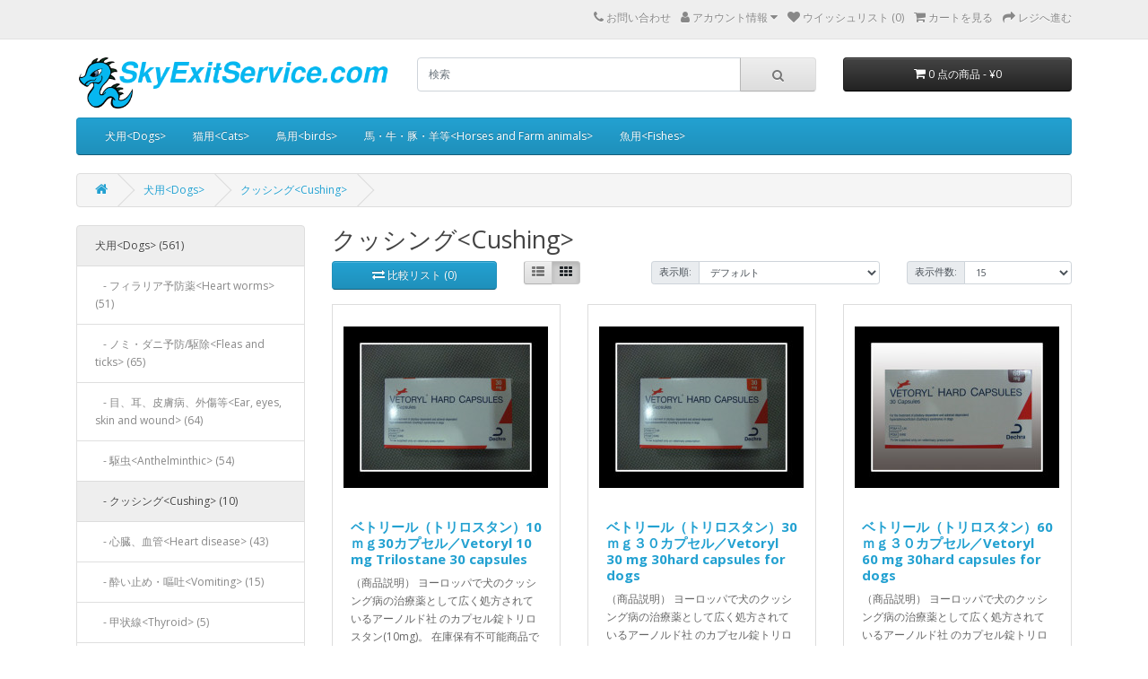

--- FILE ---
content_type: text/html; charset=utf-8
request_url: https://www.skyexitservice.com/index.php?route=product/category&language=jp-jp&path=70_79
body_size: 7333
content:
<!DOCTYPE html>
<!--[if IE]><![endif]-->
<!--[if IE 8 ]>
<html dir="ltr" lang="en" class="ie8"><![endif]-->
<!--[if IE 9 ]>
<html dir="ltr" lang="en" class="ie9"><![endif]-->
<!--[if (gt IE 9)|!(IE)]><!-->
<html dir="ltr" lang="en">
<!--<![endif]-->
<head>
  <meta charset="UTF-8"/>
  <meta name="viewport" content="width=device-width, initial-scale=1">
  <meta http-equiv="X-UA-Compatible" content="IE=edge">
  <title>クッシング、ベトリール、トリロスタン、副腎皮質</title>
  <base href="https://www.skyexitservice.com/"/>
        <meta name="keywords" content="クッシング、ベトリール、トリロスタン、副腎皮質"/>
    <script src="catalog/view/javascript/jquery/jquery-3.3.1.min.js" type="text/javascript"></script>
  <link href="catalog/view/theme/default/stylesheet/bootstrap.css" rel="stylesheet" media="screen"/>
  <script src="catalog/view/javascript/bootstrap/js/popper.min.js" type="text/javascript"></script>
  <script src="catalog/view/javascript/bootstrap/js/bootstrap.min.js" type="text/javascript"></script>
  <link href="catalog/view/javascript/font-awesome/css/font-awesome.min.css" rel="stylesheet" type="text/css"/>
  <link href="//fonts.googleapis.com/css?family=Open+Sans:400,400i,300,700" rel="stylesheet" type="text/css"/>
  <link href="catalog/view/theme/default/stylesheet/stylesheet.css" rel="stylesheet">
      <link href="catalog/view/javascript/jquery/swiper/css/swiper.min.css" type="text/css" rel="stylesheet" media="screen"/>
      <link href="catalog/view/javascript/jquery/swiper/css/opencart.css" type="text/css" rel="stylesheet" media="screen"/>
        <script src="catalog/view/javascript/jquery/swiper/js/swiper.jquery.js" type="text/javascript"></script>
    <script src="catalog/view/javascript/common.js" type="text/javascript"></script>
      <link href="https://www.skyexitservice.com/index.php?route=product/category&amp;language=jp-jp&amp;path=79" rel="canonical"/>
      <link href="https://www.skyexitservice.com/image/catalog/cart.png" rel="icon"/>
    </head>
<body>
<nav id="top">
  <div class="container">
    <div class="nav float-left">
      <ul class="list-inline">
        <li class="list-inline-item"></li>
        <li class="list-inline-item"></li>
      </ul>
    </div>
    <div class="nav float-right">
      <ul class="list-inline">
        <li class="list-inline-item"><a href="https://www.skyexitservice.com/index.php?route=information/contact&amp;language=jp-jp"><i class="fa fa-phone"></i></a> <span class="d-none d-md-inline">お問い合わせ</span></li>
        <li class="list-inline-item">
          <div class="dropdown">
            <a href="https://www.skyexitservice.com/index.php?route=account/account&amp;language=jp-jp" class="dropdown-toggle" data-toggle="dropdown"><i class="fa fa-user"></i> <span class="d-none d-md-inline">アカウント情報</span> <i class="fa fa-caret-down"></i></a>
            <div class="dropdown-menu dropdown-menu-right">
                              <a href="https://www.skyexitservice.com/index.php?route=account/register&amp;language=jp-jp" class="dropdown-item">アカウント登録</a>
                <a href="https://www.skyexitservice.com/index.php?route=account/login&amp;language=jp-jp" class="dropdown-item">ログイン</a>
                          </div>
          </div>
        </li>
        <li class="list-inline-item"><a href="https://www.skyexitservice.com/index.php?route=account/wishlist&amp;language=jp-jp" id="wishlist-total" title="ウイッシュリスト (0)"><i class="fa fa-heart"></i> <span class="d-none d-md-inline">ウイッシュリスト (0)</span></a></li>
        <li class="list-inline-item"><a href="https://www.skyexitservice.com/index.php?route=checkout/cart&amp;language=jp-jp" title="カートを見る"><i class="fa fa-shopping-cart"></i> <span class="d-none d-md-inline">カートを見る</span></a></li>
        <li class="list-inline-item"><a href="https://www.skyexitservice.com/index.php?route=checkout/checkout&amp;language=jp-jp" title="レジへ進む"><i class="fa fa-share"></i> <span class="d-none d-md-inline">レジへ進む</span></a></li>
      </ul>
    </div>
  </div>
</nav>
<header>
  <div class="container">
    <div class="row">
      <div class="col-md-3 col-lg-4">
        <div id="logo">
                      <a href="https://www.skyexitservice.com/index.php?route=common/home&amp;language=jp-jp"><img src="https://www.skyexitservice.com/image/catalog/logo.png" title="SkyExitservice" alt="SkyExitservice" class="img-fluid"/></a>
                  </div>
      </div>
      <div class="col-md-5"><div id="search" class="input-group mb-3">
  <input type="text" name="search" value="" placeholder="検索" class="form-control" aria-label="search">
  <div class="input-group-append">
    <button type="button" class="btn btn-light btn-lg"><i class="fa fa-search"></i></button>
  </div>
</div>
</div>
      <div class="col-md-4 col-lg-3"><div id="cart">
  <button type="button" data-toggle="dropdown" data-loading-text="Loading..." class="btn btn-inverse btn-block btn-lg dropdown-toggle"><i class="fa fa-shopping-cart"></i> <span id="cart-total">0 点の商品 - ¥0</span></button>

  <ul class="dropdown-menu dropdown-menu-right">
        <li>
      <p class="text-center">Your shopping cart is empty!</p>
    </li>
      </ul>
</div>
</div>
    </div>
  </div>
</header>
<main>
    <div class="container">
    <nav id="menu" class="navbar navbar-expand-lg navbar-light bg-primary">
      <div id="category" class="d-block d-sm-block d-lg-none">カテゴリー</div>
      <button class="navbar-toggler" type="button" data-toggle="collapse" data-target="#narbar-menu"><i class="fa fa-bars"></i></button>
      <div class="collapse navbar-collapse" id="narbar-menu">
        <ul class="navbar-nav">
                                    <li class="nav-item dropdown"><a href="https://www.skyexitservice.com/index.php?route=product/category&amp;language=jp-jp&amp;path=70" class="nav-link dropdown-toggle" data-toggle="dropdown">犬用&lt;Dogs&gt;</a>
                <div class="dropdown-menu">
                  <div class="dropdown-inner">
                                          <ul class="list-unstyled">
                                                  <li><a href="https://www.skyexitservice.com/index.php?route=product/category&amp;language=jp-jp&amp;path=70_62" class="nav-link">フィラリア予防薬&lt;Heart worms&gt; (51)</a></li>
                                                  <li><a href="https://www.skyexitservice.com/index.php?route=product/category&amp;language=jp-jp&amp;path=70_76" class="nav-link">ノミ・ダニ予防/駆除&lt;Fleas and ticks&gt; (65)</a></li>
                                                  <li><a href="https://www.skyexitservice.com/index.php?route=product/category&amp;language=jp-jp&amp;path=70_77" class="nav-link">目、耳、皮膚病、外傷等&lt;Ear, eyes, skin and wound&gt; (64)</a></li>
                                                  <li><a href="https://www.skyexitservice.com/index.php?route=product/category&amp;language=jp-jp&amp;path=70_78" class="nav-link">駆虫&lt;Anthelminthic&gt; (54)</a></li>
                                                  <li><a href="https://www.skyexitservice.com/index.php?route=product/category&amp;language=jp-jp&amp;path=70_79" class="nav-link">クッシング&lt;Cushing&gt; (10)</a></li>
                                                  <li><a href="https://www.skyexitservice.com/index.php?route=product/category&amp;language=jp-jp&amp;path=70_80" class="nav-link">心臓、血管&lt;Heart disease&gt; (43)</a></li>
                                                  <li><a href="https://www.skyexitservice.com/index.php?route=product/category&amp;language=jp-jp&amp;path=70_81" class="nav-link">酔い止め・嘔吐&lt;Vomiting&gt; (15)</a></li>
                                                  <li><a href="https://www.skyexitservice.com/index.php?route=product/category&amp;language=jp-jp&amp;path=70_82" class="nav-link">甲状線&lt;Thyroid&gt; (5)</a></li>
                                                  <li><a href="https://www.skyexitservice.com/index.php?route=product/category&amp;language=jp-jp&amp;path=70_83" class="nav-link">鎮痛&lt;Pain relief&gt; (23)</a></li>
                                                  <li><a href="https://www.skyexitservice.com/index.php?route=product/category&amp;language=jp-jp&amp;path=70_173" class="nav-link">麻酔&lt;anesthesia&gt; (4)</a></li>
                                                  <li><a href="https://www.skyexitservice.com/index.php?route=product/category&amp;language=jp-jp&amp;path=70_84" class="nav-link">尿道・副腎・前立腺&lt;Urinary organ&gt; (41)</a></li>
                                                  <li><a href="https://www.skyexitservice.com/index.php?route=product/category&amp;language=jp-jp&amp;path=70_85" class="nav-link">抗生物質&lt;Antibiotics&gt; (108)</a></li>
                                                  <li><a href="https://www.skyexitservice.com/index.php?route=product/category&amp;language=jp-jp&amp;path=70_86" class="nav-link">老化防止&lt;Anti-aging&gt; (4)</a></li>
                                                  <li><a href="https://www.skyexitservice.com/index.php?route=product/category&amp;language=jp-jp&amp;path=70_87" class="nav-link">関節炎・筋肉&lt;Joint・muscle&gt; (47)</a></li>
                                                  <li><a href="https://www.skyexitservice.com/index.php?route=product/category&amp;language=jp-jp&amp;path=70_88" class="nav-link">乳汁&lt;polygalactia&gt; (2)</a></li>
                                                  <li><a href="https://www.skyexitservice.com/index.php?route=product/category&amp;language=jp-jp&amp;path=70_89" class="nav-link">抗鬱・癲癇・鎮静&lt;Anexiety&gt; (39)</a></li>
                                                  <li><a href="https://www.skyexitservice.com/index.php?route=product/category&amp;language=jp-jp&amp;path=70_90" class="nav-link">呼吸器&lt;Respiratory&gt; (12)</a></li>
                                                  <li><a href="https://www.skyexitservice.com/index.php?route=product/category&amp;language=jp-jp&amp;path=70_91" class="nav-link">癌&lt;Cancer&gt; (23)</a></li>
                                                  <li><a href="https://www.skyexitservice.com/index.php?route=product/category&amp;language=jp-jp&amp;path=70_92" class="nav-link">子宮・避妊・ホルモン&lt;Hormone&gt; (24)</a></li>
                                                  <li><a href="https://www.skyexitservice.com/index.php?route=product/category&amp;language=jp-jp&amp;path=70_93" class="nav-link">消化器&lt;digestive apparatus&gt; (17)</a></li>
                                                  <li><a href="https://www.skyexitservice.com/index.php?route=product/category&amp;language=jp-jp&amp;path=70_137" class="nav-link">肝臓&lt;Liver&gt; (0)</a></li>
                                                  <li><a href="https://www.skyexitservice.com/index.php?route=product/category&amp;language=jp-jp&amp;path=70_94" class="nav-link">コクシジウム&lt;Coccidiosis&gt; (9)</a></li>
                                                  <li><a href="https://www.skyexitservice.com/index.php?route=product/category&amp;language=jp-jp&amp;path=70_95" class="nav-link">トリコモナス&lt;Trichomonas&gt; (7)</a></li>
                                                  <li><a href="https://www.skyexitservice.com/index.php?route=product/category&amp;language=jp-jp&amp;path=70_131" class="nav-link">ワクチン&lt;Vaccine&gt; (3)</a></li>
                                                  <li><a href="https://www.skyexitservice.com/index.php?route=product/category&amp;language=jp-jp&amp;path=70_140" class="nav-link">利尿剤&lt;Diuresis&gt; (11)</a></li>
                                                  <li><a href="https://www.skyexitservice.com/index.php?route=product/category&amp;language=jp-jp&amp;path=70_142" class="nav-link">下痢&lt;Diarrhea&gt; (3)</a></li>
                                                  <li><a href="https://www.skyexitservice.com/index.php?route=product/category&amp;language=jp-jp&amp;path=70_145" class="nav-link">止血&lt;Hemostatic&gt; (2)</a></li>
                                                  <li><a href="https://www.skyexitservice.com/index.php?route=product/category&amp;language=jp-jp&amp;path=70_156" class="nav-link">免疫&lt;Immunity&gt; (2)</a></li>
                                                  <li><a href="https://www.skyexitservice.com/index.php?route=product/category&amp;language=jp-jp&amp;path=70_158" class="nav-link">抗ヒスタミン剤&lt;Histamine&gt; (3)</a></li>
                                                  <li><a href="https://www.skyexitservice.com/index.php?route=product/category&amp;language=jp-jp&amp;path=70_148" class="nav-link">療法食&lt;Dietetic foods&gt; (0)</a></li>
                                                  <li><a href="https://www.skyexitservice.com/index.php?route=product/category&amp;language=jp-jp&amp;path=70_160" class="nav-link">サプリメント&lt;Supplement&gt; (12)</a></li>
                                              </ul>
                                      </div>
                  <a href="https://www.skyexitservice.com/index.php?route=product/category&amp;language=jp-jp&amp;path=70" class="see-all">Show All 犬用&lt;Dogs&gt;</a>
                </div>
              </li>
                                                <li class="nav-item dropdown"><a href="https://www.skyexitservice.com/index.php?route=product/category&amp;language=jp-jp&amp;path=96" class="nav-link dropdown-toggle" data-toggle="dropdown">猫用&lt;Cats&gt;</a>
                <div class="dropdown-menu">
                  <div class="dropdown-inner">
                                          <ul class="list-unstyled">
                                                  <li><a href="https://www.skyexitservice.com/index.php?route=product/category&amp;language=jp-jp&amp;path=96_139" class="nav-link">トリコモナス&lt;Trichomonas&gt; (7)</a></li>
                                                  <li><a href="https://www.skyexitservice.com/index.php?route=product/category&amp;language=jp-jp&amp;path=96_97" class="nav-link">フィラリア予防薬&lt;Heart worms&gt; (14)</a></li>
                                                  <li><a href="https://www.skyexitservice.com/index.php?route=product/category&amp;language=jp-jp&amp;path=96_98" class="nav-link">ノミ・ダニ予防/駆除&lt;Fleas and ticks&gt; (16)</a></li>
                                                  <li><a href="https://www.skyexitservice.com/index.php?route=product/category&amp;language=jp-jp&amp;path=96_99" class="nav-link">目、耳、皮膚、外傷&lt;Ear, eyes, skin and wound&gt; (39)</a></li>
                                                  <li><a href="https://www.skyexitservice.com/index.php?route=product/category&amp;language=jp-jp&amp;path=96_100" class="nav-link">駆虫&lt;Anthelminthic&gt; (33)</a></li>
                                                  <li><a href="https://www.skyexitservice.com/index.php?route=product/category&amp;language=jp-jp&amp;path=96_101" class="nav-link">心臓、血管&lt;Heart disease&gt; (26)</a></li>
                                                  <li><a href="https://www.skyexitservice.com/index.php?route=product/category&amp;language=jp-jp&amp;path=96_102" class="nav-link">甲状線&lt;Thyroid&gt; (17)</a></li>
                                                  <li><a href="https://www.skyexitservice.com/index.php?route=product/category&amp;language=jp-jp&amp;path=96_103" class="nav-link">鎮痛&lt;Pain relief&gt; (10)</a></li>
                                                  <li><a href="https://www.skyexitservice.com/index.php?route=product/category&amp;language=jp-jp&amp;path=96_174" class="nav-link">麻酔&lt;anesthesia&gt; (4)</a></li>
                                                  <li><a href="https://www.skyexitservice.com/index.php?route=product/category&amp;language=jp-jp&amp;path=96_132" class="nav-link">尿道・副腎・前立腺&lt;Urinary organ&gt; (32)</a></li>
                                                  <li><a href="https://www.skyexitservice.com/index.php?route=product/category&amp;language=jp-jp&amp;path=96_104" class="nav-link">抗生物質&lt;Antibiotics&gt; (104)</a></li>
                                                  <li><a href="https://www.skyexitservice.com/index.php?route=product/category&amp;language=jp-jp&amp;path=96_165" class="nav-link">酔い止め・嘔吐&lt;Vomiting&gt; (9)</a></li>
                                                  <li><a href="https://www.skyexitservice.com/index.php?route=product/category&amp;language=jp-jp&amp;path=96_105" class="nav-link">子宮・避妊・ホルモン&lt;Hormone&gt; (17)</a></li>
                                                  <li><a href="https://www.skyexitservice.com/index.php?route=product/category&amp;language=jp-jp&amp;path=96_134" class="nav-link">関節炎・筋肉&lt;Joint・muscle&gt; (6)</a></li>
                                                  <li><a href="https://www.skyexitservice.com/index.php?route=product/category&amp;language=jp-jp&amp;path=96_106" class="nav-link">コクシジウム&lt;Coccidiosis&gt; (7)</a></li>
                                                  <li><a href="https://www.skyexitservice.com/index.php?route=product/category&amp;language=jp-jp&amp;path=96_138" class="nav-link">肝臓&lt;Liver&gt; (0)</a></li>
                                                  <li><a href="https://www.skyexitservice.com/index.php?route=product/category&amp;language=jp-jp&amp;path=96_135" class="nav-link">呼吸器系&lt;Respiratory&gt; (9)</a></li>
                                                  <li><a href="https://www.skyexitservice.com/index.php?route=product/category&amp;language=jp-jp&amp;path=96_136" class="nav-link">癌&lt;Cancer&gt; (17)</a></li>
                                                  <li><a href="https://www.skyexitservice.com/index.php?route=product/category&amp;language=jp-jp&amp;path=96_169" class="nav-link">消化器&lt;digestive apparatus&gt; (10)</a></li>
                                                  <li><a href="https://www.skyexitservice.com/index.php?route=product/category&amp;language=jp-jp&amp;path=96_141" class="nav-link">利尿剤&lt;Diuresis&gt; (3)</a></li>
                                                  <li><a href="https://www.skyexitservice.com/index.php?route=product/category&amp;language=jp-jp&amp;path=96_143" class="nav-link">下痢&lt;Diarrhea&gt; (3)</a></li>
                                                  <li><a href="https://www.skyexitservice.com/index.php?route=product/category&amp;language=jp-jp&amp;path=96_146" class="nav-link">止血&lt;Hemostatic&gt; (2)</a></li>
                                                  <li><a href="https://www.skyexitservice.com/index.php?route=product/category&amp;language=jp-jp&amp;path=96_157" class="nav-link">免疫&lt;Immunity&gt; (2)</a></li>
                                                  <li><a href="https://www.skyexitservice.com/index.php?route=product/category&amp;language=jp-jp&amp;path=96_159" class="nav-link">抗ヒスタミン剤&lt;Histamine&gt; (3)</a></li>
                                                  <li><a href="https://www.skyexitservice.com/index.php?route=product/category&amp;language=jp-jp&amp;path=96_168" class="nav-link">抗鬱・癲癇・鎮静&lt;Anexiety&gt; (21)</a></li>
                                                  <li><a href="https://www.skyexitservice.com/index.php?route=product/category&amp;language=jp-jp&amp;path=96_107" class="nav-link">療法食&lt;Dietetic foods&gt; (2)</a></li>
                                                  <li><a href="https://www.skyexitservice.com/index.php?route=product/category&amp;language=jp-jp&amp;path=96_150" class="nav-link">ワクチン&lt;Vaccine&gt; (2)</a></li>
                                                  <li><a href="https://www.skyexitservice.com/index.php?route=product/category&amp;language=jp-jp&amp;path=96_161" class="nav-link">サプリメント&lt;Supplement&gt; (10)</a></li>
                                              </ul>
                                      </div>
                  <a href="https://www.skyexitservice.com/index.php?route=product/category&amp;language=jp-jp&amp;path=96" class="see-all">Show All 猫用&lt;Cats&gt;</a>
                </div>
              </li>
                                                <li class="nav-item dropdown"><a href="https://www.skyexitservice.com/index.php?route=product/category&amp;language=jp-jp&amp;path=108" class="nav-link dropdown-toggle" data-toggle="dropdown">鳥用&lt;birds&gt;</a>
                <div class="dropdown-menu">
                  <div class="dropdown-inner">
                                          <ul class="list-unstyled">
                                                  <li><a href="https://www.skyexitservice.com/index.php?route=product/category&amp;language=jp-jp&amp;path=108_166" class="nav-link">ダニ・ノミ治療駆除&lt;Fleas and ticks&gt; (7)</a></li>
                                                  <li><a href="https://www.skyexitservice.com/index.php?route=product/category&amp;language=jp-jp&amp;path=108_133" class="nav-link">抗生物質&lt;Antibiotics&gt; (14)</a></li>
                                                  <li><a href="https://www.skyexitservice.com/index.php?route=product/category&amp;language=jp-jp&amp;path=108_109" class="nav-link">コクシジウム&lt;Coccidiosis&gt; (5)</a></li>
                                                  <li><a href="https://www.skyexitservice.com/index.php?route=product/category&amp;language=jp-jp&amp;path=108_110" class="nav-link">トリコモナス&lt;Trichomonas&gt; (7)</a></li>
                                                  <li><a href="https://www.skyexitservice.com/index.php?route=product/category&amp;language=jp-jp&amp;path=108_172" class="nav-link">駆虫&lt;Anthelminthic&gt; (18)</a></li>
                                                  <li><a href="https://www.skyexitservice.com/index.php?route=product/category&amp;language=jp-jp&amp;path=108_175" class="nav-link">オウム病／クラミジア (3)</a></li>
                                                  <li><a href="https://www.skyexitservice.com/index.php?route=product/category&amp;language=jp-jp&amp;path=108_111" class="nav-link">サプリメント&lt;Supplement&gt; (25)</a></li>
                                              </ul>
                                      </div>
                  <a href="https://www.skyexitservice.com/index.php?route=product/category&amp;language=jp-jp&amp;path=108" class="see-all">Show All 鳥用&lt;birds&gt;</a>
                </div>
              </li>
                                                <li class="nav-item dropdown"><a href="https://www.skyexitservice.com/index.php?route=product/category&amp;language=jp-jp&amp;path=112" class="nav-link dropdown-toggle" data-toggle="dropdown">馬・牛・豚・羊等&lt;Horses and Farm animals&gt;</a>
                <div class="dropdown-menu">
                  <div class="dropdown-inner">
                                          <ul class="list-unstyled">
                                                  <li><a href="https://www.skyexitservice.com/index.php?route=product/category&amp;language=jp-jp&amp;path=112_162" class="nav-link">サプリメント&lt;Supplement&gt; (6)</a></li>
                                                  <li><a href="https://www.skyexitservice.com/index.php?route=product/category&amp;language=jp-jp&amp;path=112_144" class="nav-link">下痢&lt;Diarrhea&gt; (1)</a></li>
                                                  <li><a href="https://www.skyexitservice.com/index.php?route=product/category&amp;language=jp-jp&amp;path=112_153" class="nav-link">呼吸器系&lt;Respiratory&gt; (3)</a></li>
                                                  <li><a href="https://www.skyexitservice.com/index.php?route=product/category&amp;language=jp-jp&amp;path=112_170" class="nav-link">鎮痛・鎮静&lt;Pain relief・Anexiety&gt; (9)</a></li>
                                                  <li><a href="https://www.skyexitservice.com/index.php?route=product/category&amp;language=jp-jp&amp;path=112_155" class="nav-link">駆虫&lt;Anthelminthic&gt; (28)</a></li>
                                                  <li><a href="https://www.skyexitservice.com/index.php?route=product/category&amp;language=jp-jp&amp;path=112_176" class="nav-link">麻酔 (3)</a></li>
                                                  <li><a href="https://www.skyexitservice.com/index.php?route=product/category&amp;language=jp-jp&amp;path=112_167" class="nav-link">目、耳、皮膚、外傷&lt;Ear, eyes, skin and wound&gt; (4)</a></li>
                                                  <li><a href="https://www.skyexitservice.com/index.php?route=product/category&amp;language=jp-jp&amp;path=112_154" class="nav-link">関節炎・骨格&lt;Joint&gt; (2)</a></li>
                                                  <li><a href="https://www.skyexitservice.com/index.php?route=product/category&amp;language=jp-jp&amp;path=112_152" class="nav-link">抗生物質&lt;Antibiotics&gt; (41)</a></li>
                                                  <li><a href="https://www.skyexitservice.com/index.php?route=product/category&amp;language=jp-jp&amp;path=112_151" class="nav-link">ホルモン&lt;Hormone&gt; (11)</a></li>
                                                  <li><a href="https://www.skyexitservice.com/index.php?route=product/category&amp;language=jp-jp&amp;path=112_171" class="nav-link">コクシジウム&lt;Coccidiosis&gt; (7)</a></li>
                                                  <li><a href="https://www.skyexitservice.com/index.php?route=product/category&amp;language=jp-jp&amp;path=112_147" class="nav-link">止血&lt;Hemostatic&gt; (2)</a></li>
                                              </ul>
                                      </div>
                  <a href="https://www.skyexitservice.com/index.php?route=product/category&amp;language=jp-jp&amp;path=112" class="see-all">Show All 馬・牛・豚・羊等&lt;Horses and Farm animals&gt;</a>
                </div>
              </li>
                                                <li class="nav-item dropdown"><a href="https://www.skyexitservice.com/index.php?route=product/category&amp;language=jp-jp&amp;path=163" class="nav-link dropdown-toggle" data-toggle="dropdown">魚用&lt;Fishes&gt;</a>
                <div class="dropdown-menu">
                  <div class="dropdown-inner">
                                          <ul class="list-unstyled">
                                                  <li><a href="https://www.skyexitservice.com/index.php?route=product/category&amp;language=jp-jp&amp;path=163_164" class="nav-link">駆虫薬&lt;Anthelminthic&gt; (10)</a></li>
                                              </ul>
                                      </div>
                  <a href="https://www.skyexitservice.com/index.php?route=product/category&amp;language=jp-jp&amp;path=163" class="see-all">Show All 魚用&lt;Fishes&gt;</a>
                </div>
              </li>
                              </ul>
      </div>
    </nav>
  </div>


<div id="product-category" class="container">
  <ul class="breadcrumb">
          <li><a href="https://www.skyexitservice.com/index.php?route=common/home&amp;language=jp-jp"><i class="fa fa-home"></i></a></li>
          <li><a href="https://www.skyexitservice.com/index.php?route=product/category&amp;language=jp-jp&amp;path=70">犬用&lt;Dogs&gt;</a></li>
          <li><a href="https://www.skyexitservice.com/index.php?route=product/category&amp;language=jp-jp&amp;path=70_79">クッシング&lt;Cushing&gt;</a></li>
      </ul>
  <div class="row"><aside id="column-left" class="col-sm-3 d-none d-md-block">
    <div class="list-group mb-3">
     
  <a href="https://www.skyexitservice.com/index.php?route=product/category&amp;language=jp-jp&amp;path=70" class="list-group-item active">犬用&lt;Dogs&gt; (561)</a> 
       
  <a href="https://www.skyexitservice.com/index.php?route=product/category&amp;language=jp-jp&amp;path=70_62" class="list-group-item">&nbsp;&nbsp;&nbsp;- フィラリア予防薬&lt;Heart worms&gt; (51)</a>
       
  <a href="https://www.skyexitservice.com/index.php?route=product/category&amp;language=jp-jp&amp;path=70_76" class="list-group-item">&nbsp;&nbsp;&nbsp;- ノミ・ダニ予防/駆除&lt;Fleas and ticks&gt; (65)</a>
       
  <a href="https://www.skyexitservice.com/index.php?route=product/category&amp;language=jp-jp&amp;path=70_77" class="list-group-item">&nbsp;&nbsp;&nbsp;- 目、耳、皮膚病、外傷等&lt;Ear, eyes, skin and wound&gt; (64)</a>
       
  <a href="https://www.skyexitservice.com/index.php?route=product/category&amp;language=jp-jp&amp;path=70_78" class="list-group-item">&nbsp;&nbsp;&nbsp;- 駆虫&lt;Anthelminthic&gt; (54)</a>
        <a href="https://www.skyexitservice.com/index.php?route=product/category&amp;language=jp-jp&amp;path=70_79" class="list-group-item active">&nbsp;&nbsp;&nbsp;- クッシング&lt;Cushing&gt; (10)</a> 
       
  <a href="https://www.skyexitservice.com/index.php?route=product/category&amp;language=jp-jp&amp;path=70_80" class="list-group-item">&nbsp;&nbsp;&nbsp;- 心臓、血管&lt;Heart disease&gt; (43)</a>
       
  <a href="https://www.skyexitservice.com/index.php?route=product/category&amp;language=jp-jp&amp;path=70_81" class="list-group-item">&nbsp;&nbsp;&nbsp;- 酔い止め・嘔吐&lt;Vomiting&gt; (15)</a>
       
  <a href="https://www.skyexitservice.com/index.php?route=product/category&amp;language=jp-jp&amp;path=70_82" class="list-group-item">&nbsp;&nbsp;&nbsp;- 甲状線&lt;Thyroid&gt; (5)</a>
       
  <a href="https://www.skyexitservice.com/index.php?route=product/category&amp;language=jp-jp&amp;path=70_83" class="list-group-item">&nbsp;&nbsp;&nbsp;- 鎮痛&lt;Pain relief&gt; (23)</a>
       
  <a href="https://www.skyexitservice.com/index.php?route=product/category&amp;language=jp-jp&amp;path=70_173" class="list-group-item">&nbsp;&nbsp;&nbsp;- 麻酔&lt;anesthesia&gt; (4)</a>
       
  <a href="https://www.skyexitservice.com/index.php?route=product/category&amp;language=jp-jp&amp;path=70_84" class="list-group-item">&nbsp;&nbsp;&nbsp;- 尿道・副腎・前立腺&lt;Urinary organ&gt; (41)</a>
       
  <a href="https://www.skyexitservice.com/index.php?route=product/category&amp;language=jp-jp&amp;path=70_85" class="list-group-item">&nbsp;&nbsp;&nbsp;- 抗生物質&lt;Antibiotics&gt; (108)</a>
       
  <a href="https://www.skyexitservice.com/index.php?route=product/category&amp;language=jp-jp&amp;path=70_86" class="list-group-item">&nbsp;&nbsp;&nbsp;- 老化防止&lt;Anti-aging&gt; (4)</a>
       
  <a href="https://www.skyexitservice.com/index.php?route=product/category&amp;language=jp-jp&amp;path=70_87" class="list-group-item">&nbsp;&nbsp;&nbsp;- 関節炎・筋肉&lt;Joint・muscle&gt; (47)</a>
       
  <a href="https://www.skyexitservice.com/index.php?route=product/category&amp;language=jp-jp&amp;path=70_88" class="list-group-item">&nbsp;&nbsp;&nbsp;- 乳汁&lt;polygalactia&gt; (2)</a>
       
  <a href="https://www.skyexitservice.com/index.php?route=product/category&amp;language=jp-jp&amp;path=70_89" class="list-group-item">&nbsp;&nbsp;&nbsp;- 抗鬱・癲癇・鎮静&lt;Anexiety&gt; (39)</a>
       
  <a href="https://www.skyexitservice.com/index.php?route=product/category&amp;language=jp-jp&amp;path=70_90" class="list-group-item">&nbsp;&nbsp;&nbsp;- 呼吸器&lt;Respiratory&gt; (12)</a>
       
  <a href="https://www.skyexitservice.com/index.php?route=product/category&amp;language=jp-jp&amp;path=70_91" class="list-group-item">&nbsp;&nbsp;&nbsp;- 癌&lt;Cancer&gt; (23)</a>
       
  <a href="https://www.skyexitservice.com/index.php?route=product/category&amp;language=jp-jp&amp;path=70_92" class="list-group-item">&nbsp;&nbsp;&nbsp;- 子宮・避妊・ホルモン&lt;Hormone&gt; (24)</a>
       
  <a href="https://www.skyexitservice.com/index.php?route=product/category&amp;language=jp-jp&amp;path=70_93" class="list-group-item">&nbsp;&nbsp;&nbsp;- 消化器&lt;digestive apparatus&gt; (17)</a>
       
  <a href="https://www.skyexitservice.com/index.php?route=product/category&amp;language=jp-jp&amp;path=70_137" class="list-group-item">&nbsp;&nbsp;&nbsp;- 肝臓&lt;Liver&gt; (0)</a>
       
  <a href="https://www.skyexitservice.com/index.php?route=product/category&amp;language=jp-jp&amp;path=70_94" class="list-group-item">&nbsp;&nbsp;&nbsp;- コクシジウム&lt;Coccidiosis&gt; (9)</a>
       
  <a href="https://www.skyexitservice.com/index.php?route=product/category&amp;language=jp-jp&amp;path=70_95" class="list-group-item">&nbsp;&nbsp;&nbsp;- トリコモナス&lt;Trichomonas&gt; (7)</a>
       
  <a href="https://www.skyexitservice.com/index.php?route=product/category&amp;language=jp-jp&amp;path=70_131" class="list-group-item">&nbsp;&nbsp;&nbsp;- ワクチン&lt;Vaccine&gt; (3)</a>
       
  <a href="https://www.skyexitservice.com/index.php?route=product/category&amp;language=jp-jp&amp;path=70_140" class="list-group-item">&nbsp;&nbsp;&nbsp;- 利尿剤&lt;Diuresis&gt; (11)</a>
       
  <a href="https://www.skyexitservice.com/index.php?route=product/category&amp;language=jp-jp&amp;path=70_142" class="list-group-item">&nbsp;&nbsp;&nbsp;- 下痢&lt;Diarrhea&gt; (3)</a>
       
  <a href="https://www.skyexitservice.com/index.php?route=product/category&amp;language=jp-jp&amp;path=70_145" class="list-group-item">&nbsp;&nbsp;&nbsp;- 止血&lt;Hemostatic&gt; (2)</a>
       
  <a href="https://www.skyexitservice.com/index.php?route=product/category&amp;language=jp-jp&amp;path=70_156" class="list-group-item">&nbsp;&nbsp;&nbsp;- 免疫&lt;Immunity&gt; (2)</a>
       
  <a href="https://www.skyexitservice.com/index.php?route=product/category&amp;language=jp-jp&amp;path=70_158" class="list-group-item">&nbsp;&nbsp;&nbsp;- 抗ヒスタミン剤&lt;Histamine&gt; (3)</a>
       
  <a href="https://www.skyexitservice.com/index.php?route=product/category&amp;language=jp-jp&amp;path=70_148" class="list-group-item">&nbsp;&nbsp;&nbsp;- 療法食&lt;Dietetic foods&gt; (0)</a>
       
  <a href="https://www.skyexitservice.com/index.php?route=product/category&amp;language=jp-jp&amp;path=70_160" class="list-group-item">&nbsp;&nbsp;&nbsp;- サプリメント&lt;Supplement&gt; (12)</a>
             <a href="https://www.skyexitservice.com/index.php?route=product/category&amp;language=jp-jp&amp;path=96" class="list-group-item">猫用&lt;Cats&gt; (340)</a>
       <a href="https://www.skyexitservice.com/index.php?route=product/category&amp;language=jp-jp&amp;path=108" class="list-group-item">鳥用&lt;birds&gt; (70)</a>
       <a href="https://www.skyexitservice.com/index.php?route=product/category&amp;language=jp-jp&amp;path=112" class="list-group-item">馬・牛・豚・羊等&lt;Horses and Farm animals&gt; (114)</a>
       <a href="https://www.skyexitservice.com/index.php?route=product/category&amp;language=jp-jp&amp;path=163" class="list-group-item">魚用&lt;Fishes&gt; (10)</a>
       <a href="https://www.skyexitservice.com/index.php?route=product/category&amp;language=jp-jp&amp;path=113" class="list-group-item">人間用 (0)</a>
    </div>

    <div class="swiper-viewport">
  <div id="banner0" class="swiper-container">
    <div class="swiper-wrapper"></div>
  </div>
</div>
<script type="text/javascript"><!--
$('#banner0').swiper({
	effect: 'fade',
	autoplay: 2500,
    autoplayDisableOnInteraction: false
});
--></script> 
  </aside>

                  <div id="content" class="col-lg-9">
      <h2>クッシング&lt;Cushing&gt;</h2>
                          <div id="display-control" class="row">
          <div class="col-md-3">
            <div class="mb-3">
              <a href="https://www.skyexitservice.com/index.php?route=product/compare&amp;language=jp-jp" id="compare-total" class="btn btn-primary d-block d-sm-block"><i class="fa fa-exchange"></i> <span class="d-none d-sm-inline">比較リスト (0)</span></a>
            </div>
          </div>
          <div class="col-md-1 d-none d-md-block">
            <div class="btn-group btn-group-sm">
              <button type="button" id="list-view" class="btn btn-light" data-toggle="tooltip" title="リスト表示／List"><i class="fa fa-th-list"></i></button>
              <button type="button" id="grid-view" class="btn btn-light" data-toggle="tooltip" title="グリッド表示／Grid"><i class="fa fa-th"></i></button>
            </div>
          </div>
          <div class="col-md-4 offset-md-1 col-6">
            <div class="input-group input-group-sm mb-3">
              <div class="input-group-prepend">
                <label class="input-group-text" for="input-sort">表示順:</label>
              </div>
              <select id="input-sort" class="form-control" onchange="location = this.value;">
                                                      <option value="https://www.skyexitservice.com/index.php?route=product/category&amp;language=jp-jp&amp;path=70_79&amp;sort=p.sort_order&amp;order=ASC" selected="selected">デフォルト</option>
                                                                        <option value="https://www.skyexitservice.com/index.php?route=product/category&amp;language=jp-jp&amp;path=70_79&amp;sort=pd.name&amp;order=ASC">品名-昇順</option>
                                                                        <option value="https://www.skyexitservice.com/index.php?route=product/category&amp;language=jp-jp&amp;path=70_79&amp;sort=pd.name&amp;order=DESC">品名-降順</option>
                                                                        <option value="https://www.skyexitservice.com/index.php?route=product/category&amp;language=jp-jp&amp;path=70_79&amp;sort=p.price&amp;order=ASC">価格-低→高</option>
                                                                        <option value="https://www.skyexitservice.com/index.php?route=product/category&amp;language=jp-jp&amp;path=70_79&amp;sort=p.price&amp;order=DESC">価格-高→低</option>
                                                                        <option value="https://www.skyexitservice.com/index.php?route=product/category&amp;language=jp-jp&amp;path=70_79&amp;sort=rating&amp;order=DESC">評価-高→低</option>
                                                                        <option value="https://www.skyexitservice.com/index.php?route=product/category&amp;language=jp-jp&amp;path=70_79&amp;sort=rating&amp;order=ASC">評価-低→高</option>
                                                                        <option value="https://www.skyexitservice.com/index.php?route=product/category&amp;language=jp-jp&amp;path=70_79&amp;sort=p.model&amp;order=ASC">品番-昇順</option>
                                                                        <option value="https://www.skyexitservice.com/index.php?route=product/category&amp;language=jp-jp&amp;path=70_79&amp;sort=p.model&amp;order=DESC">品番-降順</option>
                                                </select>
            </div>
          </div>
          <div class="col-md-3 col-6">
            <div class="input-group input-group-sm mb-3">
              <div class="input-group-prepend">
                <label class="input-group-text" for="input-limit">表示件数:</label>
              </div>
              <select id="input-limit" class="form-control" onchange="location = this.value;">
                                                      <option value="https://www.skyexitservice.com/index.php?route=product/category&amp;language=jp-jp&amp;path=70_79&amp;limit=15" selected="selected">15</option>
                                                                        <option value="https://www.skyexitservice.com/index.php?route=product/category&amp;language=jp-jp&amp;path=70_79&amp;limit=25">25</option>
                                                                        <option value="https://www.skyexitservice.com/index.php?route=product/category&amp;language=jp-jp&amp;path=70_79&amp;limit=50">50</option>
                                                                        <option value="https://www.skyexitservice.com/index.php?route=product/category&amp;language=jp-jp&amp;path=70_79&amp;limit=75">75</option>
                                                                        <option value="https://www.skyexitservice.com/index.php?route=product/category&amp;language=jp-jp&amp;path=70_79&amp;limit=100">100</option>
                                                </select>
            </div>
          </div>
        </div>
        <div class="row">
                      <div class="product-layout product-list col-12">
              <div class="product-thumb">
                <div class="image"><a href="https://www.skyexitservice.com/index.php?route=product/product&amp;language=jp-jp&amp;path=70_79&amp;product_id=629"><img src="https://www.skyexitservice.com/image/cache/catalog/Veto30d1-228x228.jpg" alt="ベトリール（トリロスタン）10ｍｇ30カプセル／Vetoryl 10 mg Trilostane 30 capsules" title="ベトリール（トリロスタン）10ｍｇ30カプセル／Vetoryl 10 mg Trilostane 30 capsules" class="img-fluid"/></a></div>
                <div>
                  <div class="caption">
                    <h4><a href="https://www.skyexitservice.com/index.php?route=product/product&amp;language=jp-jp&amp;path=70_79&amp;product_id=629">ベトリール（トリロスタン）10ｍｇ30カプセル／Vetoryl 10 mg Trilostane 30 capsules</a></h4>
                    <p>（商品説明）

ヨーロッパで犬のクッシング病の治療薬として広く処方されているアーノルド社

のカプセル錠トリロスタン(10mg)。

在庫保有不可能商品ですので、ご注文後、都度ヨーロッパの..</p>
                                          <p class="price">                           ¥14,500
                                                 </p>
                                                          </div>
                  <div class="button-group">
                    <button type="button" onclick="cart.add('629', '1');"><i class="fa fa-shopping-cart"></i> <span class="d-none d-lg-inline">カートに入れる/Add to Cart</span></button>
                    <button type="button" data-toggle="tooltip" data-placement="top" title="お気に入りに追加/Add to Wish list" onclick="wishlist.add('629');"><i class="fa fa-heart"></i></button>
                    <button type="button" data-toggle="tooltip" data-placement="top" title="比較リストに入れる／Add to comparison list." onclick="compare.add('629');"><i class="fa fa-exchange"></i></button>
                  </div>
                </div>
              </div>
            </div>
                      <div class="product-layout product-list col-12">
              <div class="product-thumb">
                <div class="image"><a href="https://www.skyexitservice.com/index.php?route=product/product&amp;language=jp-jp&amp;path=70_79&amp;product_id=630"><img src="https://www.skyexitservice.com/image/cache/catalog/Veto30d1-228x228.jpg" alt="ベトリール（トリロスタン）30ｍｇ３０カプセル／Vetoryl 30 mg 30hard capsules for dogs" title="ベトリール（トリロスタン）30ｍｇ３０カプセル／Vetoryl 30 mg 30hard capsules for dogs" class="img-fluid"/></a></div>
                <div>
                  <div class="caption">
                    <h4><a href="https://www.skyexitservice.com/index.php?route=product/product&amp;language=jp-jp&amp;path=70_79&amp;product_id=630">ベトリール（トリロスタン）30ｍｇ３０カプセル／Vetoryl 30 mg 30hard capsules for dogs</a></h4>
                    <p>（商品説明）

ヨーロッパで犬のクッシング病の治療薬として広く処方されているアーノルド社

のカプセル錠トリロスタン（30mg/1錠）。

在庫保有不可能商品ですので、ご注文後、都度ヨーロ..</p>
                                          <p class="price">                           ¥18,400
                                                 </p>
                                                          </div>
                  <div class="button-group">
                    <button type="button" onclick="cart.add('630', '1');"><i class="fa fa-shopping-cart"></i> <span class="d-none d-lg-inline">カートに入れる/Add to Cart</span></button>
                    <button type="button" data-toggle="tooltip" data-placement="top" title="お気に入りに追加/Add to Wish list" onclick="wishlist.add('630');"><i class="fa fa-heart"></i></button>
                    <button type="button" data-toggle="tooltip" data-placement="top" title="比較リストに入れる／Add to comparison list." onclick="compare.add('630');"><i class="fa fa-exchange"></i></button>
                  </div>
                </div>
              </div>
            </div>
                      <div class="product-layout product-list col-12">
              <div class="product-thumb">
                <div class="image"><a href="https://www.skyexitservice.com/index.php?route=product/product&amp;language=jp-jp&amp;path=70_79&amp;product_id=620"><img src="https://www.skyexitservice.com/image/cache/catalog/VetoD1-228x228.jpg" alt="ベトリール（トリロスタン）60ｍｇ３０カプセル／Vetoryl 60 mg 30hard capsules for dogs" title="ベトリール（トリロスタン）60ｍｇ３０カプセル／Vetoryl 60 mg 30hard capsules for dogs" class="img-fluid"/></a></div>
                <div>
                  <div class="caption">
                    <h4><a href="https://www.skyexitservice.com/index.php?route=product/product&amp;language=jp-jp&amp;path=70_79&amp;product_id=620">ベトリール（トリロスタン）60ｍｇ３０カプセル／Vetoryl 60 mg 30hard capsules for dogs</a></h4>
                    <p>（商品説明）

ヨーロッパで犬のクッシング病の治療薬として広く処方されているアーノルド社

のカプセル錠トリロスタン（60mg/1錠）。

在庫保有不可能商品ですので、ご注文後、都度ヨーロ..</p>
                                          <p class="price">                           ¥21,400
                                                 </p>
                                                          </div>
                  <div class="button-group">
                    <button type="button" onclick="cart.add('620', '1');"><i class="fa fa-shopping-cart"></i> <span class="d-none d-lg-inline">カートに入れる/Add to Cart</span></button>
                    <button type="button" data-toggle="tooltip" data-placement="top" title="お気に入りに追加/Add to Wish list" onclick="wishlist.add('620');"><i class="fa fa-heart"></i></button>
                    <button type="button" data-toggle="tooltip" data-placement="top" title="比較リストに入れる／Add to comparison list." onclick="compare.add('620');"><i class="fa fa-exchange"></i></button>
                  </div>
                </div>
              </div>
            </div>
                      <div class="product-layout product-list col-12">
              <div class="product-thumb">
                <div class="image"><a href="https://www.skyexitservice.com/index.php?route=product/product&amp;language=jp-jp&amp;path=70_79&amp;product_id=631"><img src="https://www.skyexitservice.com/image/cache/catalog/Veto120D1-228x228.jpg" alt="ベトリール（トリロスタン）120ｍｇ３０カプセル／Vetoryl 120 mg 30hard capsules for dogs" title="ベトリール（トリロスタン）120ｍｇ３０カプセル／Vetoryl 120 mg 30hard capsules for dogs" class="img-fluid"/></a></div>
                <div>
                  <div class="caption">
                    <h4><a href="https://www.skyexitservice.com/index.php?route=product/product&amp;language=jp-jp&amp;path=70_79&amp;product_id=631">ベトリール（トリロスタン）120ｍｇ３０カプセル／Vetoryl 120 mg 30hard capsules for dogs</a></h4>
                    <p>（商品説明）

ヨーロッパで犬のクッシング病の治療薬として広く処方されているアーノルド社

のカプセル錠トリロスタン(120mg/1錠）。

在庫保有不可能商品ですので、ご注文後、都度ヨー..</p>
                                          <p class="price">                           ¥30,900
                                                 </p>
                                                          </div>
                  <div class="button-group">
                    <button type="button" onclick="cart.add('631', '1');"><i class="fa fa-shopping-cart"></i> <span class="d-none d-lg-inline">カートに入れる/Add to Cart</span></button>
                    <button type="button" data-toggle="tooltip" data-placement="top" title="お気に入りに追加/Add to Wish list" onclick="wishlist.add('631');"><i class="fa fa-heart"></i></button>
                    <button type="button" data-toggle="tooltip" data-placement="top" title="比較リストに入れる／Add to comparison list." onclick="compare.add('631');"><i class="fa fa-exchange"></i></button>
                  </div>
                </div>
              </div>
            </div>
                      <div class="product-layout product-list col-12">
              <div class="product-thumb">
                <div class="image"><a href="https://www.skyexitservice.com/index.php?route=product/product&amp;language=jp-jp&amp;path=70_79&amp;product_id=1524"><img src="https://www.skyexitservice.com/image/cache/catalog/New%20product%2025/Trilotab-228x228.png" alt="トリロタブ（トリロスタン10mg）30チュワブル／Trilotab(trilostane10mg)30 chewables" title="トリロタブ（トリロスタン10mg）30チュワブル／Trilotab(trilostane10mg)30 chewables" class="img-fluid"/></a></div>
                <div>
                  <div class="caption">
                    <h4><a href="https://www.skyexitservice.com/index.php?route=product/product&amp;language=jp-jp&amp;path=70_79&amp;product_id=1524">トリロタブ（トリロスタン10mg）30チュワブル／Trilotab(trilostane10mg)30 chewables</a></h4>
                    <p>（商品説明）

有効成分：トリロスタン10mg。

トリロタブ10mgは、3β-ヒドロキシステロイド脱水素酵素を阻害する有効成分であるトリロスタンを含有しています。

この阻害作用により、..</p>
                                          <p class="price">                           ¥15,900
                                                 </p>
                                                          </div>
                  <div class="button-group">
                    <button type="button" onclick="cart.add('1524', '1');"><i class="fa fa-shopping-cart"></i> <span class="d-none d-lg-inline">カートに入れる/Add to Cart</span></button>
                    <button type="button" data-toggle="tooltip" data-placement="top" title="お気に入りに追加/Add to Wish list" onclick="wishlist.add('1524');"><i class="fa fa-heart"></i></button>
                    <button type="button" data-toggle="tooltip" data-placement="top" title="比較リストに入れる／Add to comparison list." onclick="compare.add('1524');"><i class="fa fa-exchange"></i></button>
                  </div>
                </div>
              </div>
            </div>
                      <div class="product-layout product-list col-12">
              <div class="product-thumb">
                <div class="image"><a href="https://www.skyexitservice.com/index.php?route=product/product&amp;language=jp-jp&amp;path=70_79&amp;product_id=1525"><img src="https://www.skyexitservice.com/image/cache/catalog/New%20product%2025/Trilotab-228x228.png" alt="トリロタブ（トリロスタン30mg）30チュワブル／Trilotab(trilostane30mg)30 chewables" title="トリロタブ（トリロスタン30mg）30チュワブル／Trilotab(trilostane30mg)30 chewables" class="img-fluid"/></a></div>
                <div>
                  <div class="caption">
                    <h4><a href="https://www.skyexitservice.com/index.php?route=product/product&amp;language=jp-jp&amp;path=70_79&amp;product_id=1525">トリロタブ（トリロスタン30mg）30チュワブル／Trilotab(trilostane30mg)30 chewables</a></h4>
                    <p>（商品説明）

有効成分：トリロスタン30mg。

トリロタブ30mgは、3β-ヒドロキシステロイド脱水素酵素を阻害する有効成分であるトリロスタンを含有しています。

この阻害作用により、..</p>
                                          <p class="price">                           ¥18,900
                                                 </p>
                                                          </div>
                  <div class="button-group">
                    <button type="button" onclick="cart.add('1525', '1');"><i class="fa fa-shopping-cart"></i> <span class="d-none d-lg-inline">カートに入れる/Add to Cart</span></button>
                    <button type="button" data-toggle="tooltip" data-placement="top" title="お気に入りに追加/Add to Wish list" onclick="wishlist.add('1525');"><i class="fa fa-heart"></i></button>
                    <button type="button" data-toggle="tooltip" data-placement="top" title="比較リストに入れる／Add to comparison list." onclick="compare.add('1525');"><i class="fa fa-exchange"></i></button>
                  </div>
                </div>
              </div>
            </div>
                      <div class="product-layout product-list col-12">
              <div class="product-thumb">
                <div class="image"><a href="https://www.skyexitservice.com/index.php?route=product/product&amp;language=jp-jp&amp;path=70_79&amp;product_id=1526"><img src="https://www.skyexitservice.com/image/cache/catalog/New%20product%2025/Trilotab-228x228.png" alt="トリロタブ（トリロスタン60mg）30チュワブル／Trilotab(trilostane60mg)30 chewables" title="トリロタブ（トリロスタン60mg）30チュワブル／Trilotab(trilostane60mg)30 chewables" class="img-fluid"/></a></div>
                <div>
                  <div class="caption">
                    <h4><a href="https://www.skyexitservice.com/index.php?route=product/product&amp;language=jp-jp&amp;path=70_79&amp;product_id=1526">トリロタブ（トリロスタン60mg）30チュワブル／Trilotab(trilostane60mg)30 chewables</a></h4>
                    <p>（商品説明）

有効成分：トリロスタン60mg。

トリロタブ60mgは、3β-ヒドロキシステロイド脱水素酵素を阻害する有効成分であるトリロスタンを含有しています。

この阻害作用により、..</p>
                                          <p class="price">                           ¥22,900
                                                 </p>
                                                          </div>
                  <div class="button-group">
                    <button type="button" onclick="cart.add('1526', '1');"><i class="fa fa-shopping-cart"></i> <span class="d-none d-lg-inline">カートに入れる/Add to Cart</span></button>
                    <button type="button" data-toggle="tooltip" data-placement="top" title="お気に入りに追加/Add to Wish list" onclick="wishlist.add('1526');"><i class="fa fa-heart"></i></button>
                    <button type="button" data-toggle="tooltip" data-placement="top" title="比較リストに入れる／Add to comparison list." onclick="compare.add('1526');"><i class="fa fa-exchange"></i></button>
                  </div>
                </div>
              </div>
            </div>
                      <div class="product-layout product-list col-12">
              <div class="product-thumb">
                <div class="image"><a href="https://www.skyexitservice.com/index.php?route=product/product&amp;language=jp-jp&amp;path=70_79&amp;product_id=821"><img src="https://www.skyexitservice.com/image/cache/catalog/Fungazol%20tab%20200%20mg-228x228.JPG" alt="ファンガゾール（ケトコナゾール200mg)100錠" title="ファンガゾール（ケトコナゾール200mg)100錠" class="img-fluid"/></a></div>
                <div>
                  <div class="caption">
                    <h4><a href="https://www.skyexitservice.com/index.php?route=product/product&amp;language=jp-jp&amp;path=70_79&amp;product_id=821">ファンガゾール（ケトコナゾール200mg)100錠</a></h4>
                    <p>（商品説明）

犬や猫の細菌の感染に対処する抗真菌剤。

主にマラッセチア性皮膚炎や、ブラストミセス症、ヒストプラズマ症、イースト感染、皮膚糸錠菌症などの真菌感染症や外耳炎の治療薬として処方さ..</p>
                                          <p class="price">                           ¥4,400
                                                 </p>
                                                          </div>
                  <div class="button-group">
                    <button type="button" onclick="cart.add('821', '1');"><i class="fa fa-shopping-cart"></i> <span class="d-none d-lg-inline">カートに入れる/Add to Cart</span></button>
                    <button type="button" data-toggle="tooltip" data-placement="top" title="お気に入りに追加/Add to Wish list" onclick="wishlist.add('821');"><i class="fa fa-heart"></i></button>
                    <button type="button" data-toggle="tooltip" data-placement="top" title="比較リストに入れる／Add to comparison list." onclick="compare.add('821');"><i class="fa fa-exchange"></i></button>
                  </div>
                </div>
              </div>
            </div>
                      <div class="product-layout product-list col-12">
              <div class="product-thumb">
                <div class="image"><a href="https://www.skyexitservice.com/index.php?route=product/product&amp;language=jp-jp&amp;path=70_79&amp;product_id=1516"><img src="https://www.skyexitservice.com/image/cache/catalog/Fungazol%20tab%20200%20mg-228x228.JPG" alt="ファンガゾール（ケトコナゾール200mg)200錠" title="ファンガゾール（ケトコナゾール200mg)200錠" class="img-fluid"/></a></div>
                <div>
                  <div class="caption">
                    <h4><a href="https://www.skyexitservice.com/index.php?route=product/product&amp;language=jp-jp&amp;path=70_79&amp;product_id=1516">ファンガゾール（ケトコナゾール200mg)200錠</a></h4>
                    <p>（商品説明）

犬や猫の細菌の感染に対処する抗真菌剤。

主にマラッセチア性皮膚炎や、ブラストミセス症、ヒストプラズマ症、イースト感染、皮膚糸錠菌症などの真菌感染症や外耳炎の治療薬として処方さ..</p>
                                          <p class="price">                           ¥7,000
                                                 </p>
                                                          </div>
                  <div class="button-group">
                    <button type="button" onclick="cart.add('1516', '1');"><i class="fa fa-shopping-cart"></i> <span class="d-none d-lg-inline">カートに入れる/Add to Cart</span></button>
                    <button type="button" data-toggle="tooltip" data-placement="top" title="お気に入りに追加/Add to Wish list" onclick="wishlist.add('1516');"><i class="fa fa-heart"></i></button>
                    <button type="button" data-toggle="tooltip" data-placement="top" title="比較リストに入れる／Add to comparison list." onclick="compare.add('1516');"><i class="fa fa-exchange"></i></button>
                  </div>
                </div>
              </div>
            </div>
                      <div class="product-layout product-list col-12">
              <div class="product-thumb">
                <div class="image"><a href="https://www.skyexitservice.com/index.php?route=product/product&amp;language=jp-jp&amp;path=70_79&amp;product_id=1517"><img src="https://www.skyexitservice.com/image/cache/catalog/Fungazol%20tab%20200%20mg-228x228.JPG" alt="ファンガゾール（ケトコナゾール200mg)250錠" title="ファンガゾール（ケトコナゾール200mg)250錠" class="img-fluid"/></a></div>
                <div>
                  <div class="caption">
                    <h4><a href="https://www.skyexitservice.com/index.php?route=product/product&amp;language=jp-jp&amp;path=70_79&amp;product_id=1517">ファンガゾール（ケトコナゾール200mg)250錠</a></h4>
                    <p>（商品説明）

犬や猫の細菌の感染に対処する抗真菌剤。

主にマラッセチア性皮膚炎や、ブラストミセス症、ヒストプラズマ症、イースト感染、皮膚糸錠菌症などの真菌感染症や外耳炎の治療薬として処方さ..</p>
                                          <p class="price">                           ¥8,400
                                                 </p>
                                                          </div>
                  <div class="button-group">
                    <button type="button" onclick="cart.add('1517', '1');"><i class="fa fa-shopping-cart"></i> <span class="d-none d-lg-inline">カートに入れる/Add to Cart</span></button>
                    <button type="button" data-toggle="tooltip" data-placement="top" title="お気に入りに追加/Add to Wish list" onclick="wishlist.add('1517');"><i class="fa fa-heart"></i></button>
                    <button type="button" data-toggle="tooltip" data-placement="top" title="比較リストに入れる／Add to comparison list." onclick="compare.add('1517');"><i class="fa fa-exchange"></i></button>
                  </div>
                </div>
              </div>
            </div>
                  </div>
        <div class="row">
          <div class="col-sm-6 text-left"></div>
          <div class="col-sm-6 text-right">Showing 1 to 10 of 10 (1 Pages)</div>
        </div>
                  
    </div>
    
  </div>
</div>
</main>
<footer>
  <div class="container">
    <div class="row">
              <div class="col-sm-3">
          <h5>インフォメーション</h5>
          <ul class="list-unstyled">
                          <li><a href="https://www.skyexitservice.com/index.php?route=information/information&amp;language=jp-jp&amp;information_id=10">私たちについて（About us）</a></li>
                          <li><a href="https://www.skyexitservice.com/index.php?route=information/information&amp;language=jp-jp&amp;information_id=17">ご注文方法（How to place order)</a></li>
                          <li><a href="https://www.skyexitservice.com/index.php?route=information/information&amp;language=jp-jp&amp;information_id=18">お支払い方法（Payment method）</a></li>
                          <li><a href="https://www.skyexitservice.com/index.php?route=information/information&amp;language=jp-jp&amp;information_id=13">商品の配送に関して（Delivery  Information) </a></li>
                          <li><a href="https://www.skyexitservice.com/index.php?route=information/information&amp;language=jp-jp&amp;information_id=21">税関止めに関して（If your parcel is stopped by Custom）</a></li>
                          <li><a href="https://www.skyexitservice.com/index.php?route=information/information&amp;language=jp-jp&amp;information_id=24">よくあるご質問（ FAQ）</a></li>
                          <li><a href="https://www.skyexitservice.com/index.php?route=information/information&amp;language=jp-jp&amp;information_id=27">クレジット決済の手続き方法（About Credit Card Payment)</a></li>
                          <li><a href="https://www.skyexitservice.com/index.php?route=information/information&amp;language=jp-jp&amp;information_id=28">個人情報の保護（Privacy Policy)</a></li>
                          <li><a href="https://www.skyexitservice.com/index.php?route=information/information&amp;language=jp-jp&amp;information_id=14">注意事項（Notes)</a></li>
                      </ul>
        </div>
            <div class="col-sm-3">
        <h5>カスタマーサービス</h5>
        <ul class="list-unstyled">
          <li><a href="https://www.skyexitservice.com/index.php?route=information/contact&amp;language=jp-jp">お問合せ</a></li>
          <li><a href="https://www.skyexitservice.com/index.php?route=account/return/add&amp;language=jp-jp">返品依頼</a></li>
          <li><a href="https://www.skyexitservice.com/index.php?route=information/sitemap&amp;language=jp-jp">サイトマップ</a></li>
        </ul>
      </div>
      <div class="col-sm-3">
        <h5>その他のサービス</h5>
        <ul class="list-unstyled">
          <li><a href="https://www.skyexitservice.com/index.php?route=product/manufacturer&amp;language=jp-jp">ブランドリスト</a></li>
          <li><a href="https://www.skyexitservice.com/index.php?route=account/voucher&amp;language=jp-jp">ギフト券</a></li>
          <li><a href="https://www.skyexitservice.com/index.php?route=affiliate/login&amp;language=jp-jp">アフィリエイト</a></li>
          <li><a href="https://www.skyexitservice.com/index.php?route=product/special&amp;language=jp-jp">スペシャルプライス</a></li>
        </ul>
      </div>
      <div class="col-sm-3">
        <h5>アカウント情報</h5>
        <ul class="list-unstyled">
          <li><a href="https://www.skyexitservice.com/index.php?route=account/account&amp;language=jp-jp">アカウント情報</a></li>
          <li><a href="https://www.skyexitservice.com/index.php?route=account/order&amp;language=jp-jp">注文履歴</a></li>
          <li><a href="https://www.skyexitservice.com/index.php?route=account/wishlist&amp;language=jp-jp">ウイッシュリスト</a></li>
          <li><a href="https://www.skyexitservice.com/index.php?route=account/newsletter&amp;language=jp-jp">ニュースレター</a></li>
        </ul>
      </div>
    </div>
    <hr>
    <p>Source Code from Opencart  &copy; SkyExitservice</p>
  </div>
</footer>
<!--
OpenCart is open source software and you are free to remove the powered by OpenCart if you want, but its generally accepted practise to make a small donation.
Please donate via PayPal to donate@opencart.com
//-->
</body></html>



--- FILE ---
content_type: text/css
request_url: https://www.skyexitservice.com/catalog/view/theme/default/stylesheet/stylesheet.css
body_size: 3742
content:
body {
    font-family: 'Open Sans', sans-serif;
    font-weight: 400;
    color: #666;
    font-size: 12px;
    line-height: 20px;
    width: 100%;
}
h1, h2, h3, h4, h5, h6 {
    color: #444;
}
/* Override the bootstrap defaults */
h1 {
    font-size: 33px;
}
h2 {
    font-size: 27px;
}
h3 {
    font-size: 21px;
}
h4 {
    font-size: 15px;
}
h5 {
    font-size: 12px;
}
h6 {
    font-size: 10.2px;
}
a {
    color: #23a1d1;
}
a:hover {
    text-decoration: none;
}
legend {
    font-size: 18px;
    padding: 7px 0px;
    margin-bottom: 20px;
    border-bottom: 1px solid #e5e5e5;
}
label {
    font-size: 12px;
    font-weight: normal;
}
select.form-control, textarea.form-control, input[type="text"].form-control, input[type="password"].form-control, input[type="datetime"].form-control, input[type="datetime-local"].form-control, input[type="date"].form-control, input[type="month"].form-control, input[type="time"].form-control, input[type="week"].form-control, input[type="number"].form-control, input[type="email"].form-control, input[type="url"].form-control, input[type="search"].form-control, input[type="tel"].form-control, input[type="color"].form-control {
    font-size: 12px;
}
.input-group input, .input-group select, .input-group .dropdown-menu, .input-group .popover {
    font-size: 12px;
}
.input-group .input-group-addon {
    font-size: 12px;
    height: 30px;
}
.nav-tabs {
    margin-bottom: 15px;
}
div.required .col-form-label:before {
    content: '* ';
    color: #f00;
    font-weight: bold;
}
@media (min-width: 768px) {
    .col-form-label {
    text-align: right;
}
}
/* top */
#top {
    background-color: #eee;
    border-bottom: 1px solid #e2e2e2;
    padding: 10px 0;
    margin: 0 0 20px 0;
    min-height: 44px;
}
#top .nav > .list-inline > .list-inline-item, #top .nav > .list-inline .list-inline-item a {
    color: #888;
    text-shadow: 0 1px 0 #fff;
}
#top .btn-link {
    color: #888;
    text-shadow: 0 1px 0 #fff;
    text-decoration: none;
}
#top .btn-link:hover {
    color: #444;
}
#top .list-inline-item .dropdown .dropdown-menu {
    font-size: 1.1em;
}
#top .list-inline-item .dropdown .dropdown-menu > li > a {
    display: block;
    padding: 3px 20px;
    clear: both;
    font-weight: 400;
    line-height: 1.42857143;
    color: #333;
    white-space: nowrap;
}
#top .list-inline-item .dropdown .dropdown-menu > li > a:hover {
    text-decoration: none;
    color: #fff;
    background-color: #229ac8;
    background-image: linear-gradient(to bottom, #23a1d1, #1f90bb);
    background-repeat: repeat-x;
}
/* logo */
#logo {
    margin: 0 0 10px 0;
}
#logo img {
    max-width: 350px;
}
@media (min-width: 768px) {
    #logo {
    margin: 0 0 10px 0;
}
#logo img {
    max-width: 170px;
}
}
@media (min-width: 990px) {
    #logo {
    margin: 0 0 10px 0;
}
#logo img {
    max-width: 300px;
}
}
@media (min-width: 1200px) {
    #logo {
    margin: 0 0 10px 0;
}
#logo img {
    max-width: 350px;
}
}
/* search */
#search {
    margin-bottom: 10px;
}
#search .input-lg {
    height: 40px;
    line-height: 20px;
    padding: 0 10px;
}
#search .btn-lg {
    font-size: 15px;
    line-height: 18px;
    padding: 0.57rem 35px;
    text-shadow: 0 1px 0 #fff;
}
/* cart */
#cart {
    margin-bottom: 10px;
}
#cart > .btn {
    font-size: 12px;
    line-height: 18px;
    color: #fff;
}
#cart .btn-lg {
    padding: 0.57rem 1rem;
}
#cart.open > .btn {
    background-image: none;
    background-color: #fff;
    border: 1px solid #e6e6e6;
    color: #666;
    box-shadow: none;
    text-shadow: none;
}
#cart.open > .btn:hover {
    color: #444;
}
#cart .dropdown-menu {
    background: #eee;
    z-index: 1001;
    min-width: 100%;
}
#cart .dropdown-menu table {
    margin-bottom: 10px;
}
#cart .dropdown-menu li > div {
    min-width: 427px;
    padding: 0 10px;
}
#cart .dropdown-menu li p {
    margin: 20px 0;
}
@media (max-width: 478px) {
    #cart .dropdown-menu {
    width: 100%;
}
#cart .dropdown-menu li > div {
    min-width: 100%;
}
}
#cart .table-striped > tbody > tr:nth-of-type(odd) {
    background-color: #f9f9f9;
}
/* menu */
#menu {
    background-color: #229ac8;
    background-image: linear-gradient(to bottom, #23a1d1, #1f90bb);
    background-repeat: repeat-x;
    border: 1px solid #1f90bb;
    border-color: #1f90bb #1f90bb #145e7a;
    min-height: 40px;
    border-radius: 4px;
}
#menu.navbar {
    padding: 0 1rem;
    margin-bottom: 20px;
}
#menu .dropdown-menu {
    padding-bottom: 0;
    margin-top: 0px;
    border-top-left-radius: 0;
    border-top-right-radius: 0;
}
#menu .dropdown-inner {
    display: table;
}
#menu .dropdown-inner ul {
    display: table-cell;
}
#menu .dropdown-inner ul li a:hover {
    color: #fff;
    background-image: linear-gradient(to bottom, #23a1d1, #1f90bb);
}
#menu .dropdown-inner a {
    min-width: 160px;
    display: block;
    padding: 3px 20px;
    clear: both;
    line-height: 20px;
    color: #333;
    font-size: 12px;
}
#menu .see-all {
    display: block;
    margin-top: 0.5em;
    border-top: 1px solid #ddd;
    padding: 3px 20px;
    -webkit-border-radius: 0 0 4px 4px;
    -moz-border-radius: 0 0 4px 4px;
    border-radius: 0 0 3px 3px;
    font-size: 12px;
}
#menu .see-all:hover, #menu .see-all:focus {
    text-decoration: none;
    color: #fff;
    background-color: #229ac8;
    background-image: linear-gradient(to bottom, #23a1d1, #1f90bb);
    background-repeat: repeat-x;
}
#menu #category {
    float: left;
    font-size: 16px;
    font-weight: 700;
    line-height: 40px;
    color: #fff;
    text-shadow: 0 1px 0 rgba(0, 0, 0, 0.2);
}
#menu .btn-navbar {
    font-size: 15px;
    font-stretch: expanded;
    color: #fff;
    padding: 2px 18px;
    float: right;
    background-color: #229ac8;
    background-image: linear-gradient(to bottom, #23a1d1, #1f90bb);
    background-repeat: repeat-x;
    border-color: #1f90bb #1f90bb #145e7a;
}
#menu .btn-navbar:hover, #menu .btn-navbar:focus, #menu .btn-navbar:active, #menu .btn-navbar.disabled, #menu .btn-navbar[disabled] {
    color: #fff;
    background-color: #229ac8;
}
#menu .navbar-toggler i {
    color: #fff;
    border-color: #fff;
    font-size: 0.9em;
}
#menu .navbar-nav > li > a {
    color: #fff;
    text-shadow: 0 -1px 0 rgba(0, 0, 0, 0.25);
    padding: 10px 15px 10px 15px;
    min-height: 15px;
    background-color: transparent;
}
#menu .navbar-nav > li > a:hover {
    background-color: rgba(0, 0, 0, 0.1);
}
@media (min-width: 768px) {
    #menu .dropdown: hover .dropdown-menu {
    display: block;
}
}
@media (max-width: 767px) {
    #menu {
    border-radius: 4px;
}
#menu div.dropdown-inner > ul .list-unstyled {
    display: block;
}
#menu div.dropdown-menu {
    margin-left: 0 !important;
    padding-bottom: 10px;
    background-color: rgba(0, 0, 0, 0.1);
}
#menu .dropdown-inner {
    display: block;
}
#menu .dropdown-inner a {
    width: 100%;
    color: #fff;
}
#menu .dropdown-menu a:hover {
    background: rgba(0, 0, 0, 0.1);
}
#menu .dropdown-menu ul li a :hover {
    background: rgba(0, 0, 0, 0.1);
}
#menu .see-all {
    margin-top: 0;
    border: none;
    border-radius: 0;
    color: #fff;
}
}
/* content */
#content {
    min-height: 600px;
}
/* footer */
footer {
    margin-top: 30px;
    padding-top: 30px;
    padding-bottom: 1px;
    background-color: #303030;
    border-top: 1px solid #ddd;
    color: #e2e2e2;
}
footer hr {
    border-top: none;
    border-bottom: 1px solid #666;
}
footer a {
    color: #ccc;
}
footer a:hover {
    color: #fff;
}
footer h5 {
    font-family: 'Open Sans', sans-serif;
    font-size: 13px;
    font-weight: bold;
    color: #fff;
    margin-top: 10px;
    margin-bottom: 10px;
}
/* default font size */
.fa {
    font-size: 14px;
}
/* alert */
.alert {
    padding: 8px 14px 8px 14px;
}
/* breadcrumb */
.breadcrumb {
    margin: 0 0 20px 0;
    padding: 8px 0;
    border: 1px solid #ddd;
    background-color: #f5f5f5;
}
.breadcrumb i {
    font-size: 15px;
}
.breadcrumb > li {
    text-shadow: 0 1px 0 #fff;
    padding: 0 20px;
    position: relative;
    white-space: nowrap;
}
.breadcrumb > li:after {
    content: '';
    display: block;
    position: absolute;
    top: -3px;
    right: -5px;
    width: 26px;
    height: 26px;
    border-right: 1px solid #ddd;
    border-bottom: 1px solid #ddd;
    -webkit-transform: rotate(-45deg);
    -moz-transform: rotate(-45deg);
    -o-transform: rotate(-45deg);
    transform: rotate(-45deg);
}
.breadcrumb > li + li:before {
    content: '';
    padding: 0;
}
.pagination {
    margin: 0;
}
/* buttons */
.buttons {
    margin: 1em 0;
}
.btn {
    font-size: 12px;
    border: 1px solid #ccc;
    border-radius: 4px;
    box-shadow: inset 0 1px 0 rgba(255, 255, 255, .2), 0 1px 2px rgba(0, 0, 0, .05);
}
.btn.active {
    box-shadow: inset 0 3px 5px rgba(0, 0, 0, .125);
}
.btn-light {
    color: #777;
    text-shadow: 0 1px 0 rgba(255, 255, 255, 0.5);
    background-color: #e7e7e7;
    background-image: linear-gradient(to bottom, #eee, #ddd);
    background-repeat: repeat-x;
    border-color: #ddd #ddd #b3b3b3 #b7b7b7;
}
.btn-light:hover, .btn-light:focus, .btn-light:active, .btn-light.active, .btn-light.disabled, .btn-light[disabled] {
    color: #333;
    background-color: #e6e6e6;
    border-color: #adadad;
    background-position: 0;
}
.btn-primary {
    color: #fff;
    text-shadow: 0 -1px 0 rgba(0, 0, 0, 0.25);
    background-image: linear-gradient(to bottom, #23a1d1, #1f90bb);
    background-repeat: repeat-x;
    border-color: #1f90bb #1f90bb #145e7a;
}
.btn-primary:hover, .btn-primary:focus, .btn-primary:active, .btn-primary.active, .btn-primary.disabled, .btn-primary[disabled] {
    background-position: 0;
}
.btn-warning {
    color: #fff;
    text-shadow: 0 -1px 0 rgba(0, 0, 0, 0.25);
    background-image: linear-gradient(to bottom, #fbb450, #f89406);
    background-repeat: repeat-x;
    border-color: #f89406 #f89406 #ad6704;
}
.btn-warning:hover, .btn-warning:focus, .btn-warning:active, .btn-warning.active, .btn-warning.disabled, .btn-warning[disabled] {
    box-shadow: inset 0 1000px 0 rgba(0, 0, 0, 0.1);
}
.btn-danger {
    color: #fff;
    text-shadow: 0 -1px 0 rgba(0, 0, 0, 0.25);
    background-image: linear-gradient(to bottom, #ee5f5b, #bd362f);
    background-repeat: repeat-x;
    border-color: #bd362f #bd362f #802420;
}
.btn-danger:hover, .btn-danger:focus, .btn-danger:active, .btn-danger.active, .btn-danger.disabled, .btn-danger[disabled] {
    box-shadow: inset 0 1000px 0 rgba(0, 0, 0, 0.1);
}
.btn-success {
    color: #fff;
    text-shadow: 0 -1px 0 rgba(0, 0, 0, 0.25);
    background-image: linear-gradient(to bottom, #62c462, #51a351);
    background-repeat: repeat-x;
    border-color: #51a351 #51a351 #387038;
}
.btn-success:hover, .btn-success:focus, .btn-success:active, .btn-success.active, .btn-success.disabled, .btn-success[disabled] {
    box-shadow: inset 0 1000px 0 rgba(0, 0, 0, 0.1);
}
.btn-info {
    color: #fff;
    text-shadow: 0 -1px 0 rgba(0, 0, 0, 0.25);
    background-image: linear-gradient(to bottom, #e06342, #dc512c);
    background-repeat: repeat-x;
    border-color: #dc512c #dc512c #a2371a;
}
.btn-info:hover, .btn-info:focus, .btn-info:active, .btn-info.active, .btn-info.disabled, .btn-info[disabled] {
    background-image: none;
    background-color: #df5c39;
}
.btn-link {
    border-color: rgba(0, 0, 0, 0);
    cursor: pointer;
    color: #23a1d1;
    border-radius: 0;
}
.btn-link, .btn-link:active, .btn-link[disabled] {
    background-color: rgba(0, 0, 0, 0);
    background-image: none;
    box-shadow: none;
}
.btn-inverse {
    color: #fff;
    text-shadow: 0 -1px 0 rgba(0, 0, 0, 0.25);
    background-color: #363636;
    background-image: linear-gradient(to bottom, #444, #222);
    background-repeat: repeat-x;
    border-color: #222 #222 #000;
}
.btn-inverse:hover, .btn-inverse:focus, .btn-inverse:active, .btn-inverse.active, .btn-inverse.disabled, .btn-inverse[disabled] {
    background-color: #222;
    background-image: linear-gradient(to bottom, #333, #111);
}
/* list group */
.list-group a {
    color: #888;
    display: block;
}
.list-group a.active, .list-group a.active:hover, .list-group a.active:focus {
    color: #444;
    background: #eee;
    border: 1px solid #ddd;
    text-shadow: 0 1px 0 #fff;
}
/* carousel */
.carousel-caption {
    color: #fff;
    text-shadow: 0 1px 0 #000;
}
.carousel-caption .icon-prev:before {
    content: '\f053';
    font-family: FontAwesome;
}
.carousel-caption .icon-next:before {
    content: '\f054';
    font-family: FontAwesome;
}
/* product list */
.product-thumb {
    border: 1px solid #ddd;
    margin-bottom: 20px;
    overflow: auto;
}
.product-thumb h2.price {
    margin: 0;
}
.product-thumb h4 {
    font-weight: bold;
    margin-top: 10px;
}
.product-thumb .image {
    text-align: center;
}
.product-thumb .image a {
    display: block;
}
.product-thumb .image a:hover {
    opacity: 0.8;
}
.product-thumb .image img {
    margin-left: auto;
    margin-right: auto;
}
.product-thumb .caption {
    padding: 0 20px;
    min-height: 180px;
}
.product-thumb .rating {
    padding-bottom: 10px;
}
.product-thumb .price {
    color: #444;
}
.product-thumb .price-new {
    font-weight: 600;
}
.product-thumb .price-old {
    color: #999;
    text-decoration: line-through;
    margin-left: 10px;
}
.product-thumb .price-tax {
    color: #999;
    font-size: 12px;
    display: block;
}
.product-thumb .button-group {
    border-top: 1px solid #ddd;
    background-color: #eee;
}
.product-thumb .button-group button {
    width: 60%;
    border: none;
    display: inline-block;
    float: left;
    background-color: #eee;
    color: #888;
    line-height: 38px;
    font-weight: bold;
    text-align: center;
    text-transform: uppercase;
}
.product-thumb .button-group button:hover {
    color: #444;
    background-color: #ddd;
    text-decoration: none;
    cursor: pointer;
}
.product-thumb .button-group button + button {
    width: 20%;
    border-left: 1px solid #ddd;
}
@media (max-width: 992px) {
    .product-thumb .button-group button, .product-thumb .button-group button + button {
    width: 33.33%;
}
}
.product-grid .product-thumb .image {
    float: none;
}
@media (max-width: 767px) {
    .product-grid .product-thumb .caption {
    min-height: 0;
}
}
@media (max-width: 1200px) {
    .product-grid .product-thumb .caption {
    min-height: 210px;
    padding: 0 10px;
}
}
.product-list .product-thumb .button-group {
    border-left: 1px solid #ddd;
}
@media (min-width: 768px) {
    .product-list .product-thumb .image {
    padding: 0 15px;
    display: inline-block;
    width: 30%;
}
.product-list .product-thumb .image + div {
    display: inline-block;
    margin-left: 0%;
    width: 69.5%;
}
}
@media (max-width: 767px) {
    .product-list .product-thumb .caption {
    min-height: 0;
    margin-left: 0;
    padding: 0 10px;
}
.product-list .product-thumb .button-group {
    border-left: none;
}
}
.rating .fa-stack {
    font-size: 8px;
}
.rating .fa-star-o {
    color: #999;
    font-size: 15px;
}
.rating .fa-star {
    color: #fc0;
    font-size: 15px;
}
.rating .fa-star + .fa-star-o {
    color: #e69500;
}
.thumbnails {
    overflow: auto;
    clear: both;
    list-style: none;
    padding: 0;
    margin: 0;
    margin-left: -20px;
    margin-bottom: 20px;
}
.thumbnails > li {
    margin-left: 20px;
}
.thumbnails > li > a {
    display: block;
    padding: 4px;
    margin-bottom: 20px;
    line-height: 1.42857143;
    background-color: #fff;
    border: 1px solid #ddd;
    border-radius: 4px;
    -webkit-transition: border 0.2s ease-in-out;
    -o-transition: border 0.2s ease-in-out;
    transition: border 0.2s ease-in-out;
}
.thumbnails > img {
    width: 100%;
}
.thumbnails .image-additional {
    float: left;
    margin-left: 20px;
    max-width: 78px;
}
.thumbnails .image-additional a {
    margin-bottom: 20px;
    padding: 5px;
    display: block;
    border: 1px solid #ddd;
}
@media (min-width: 1200px) {
    #content .col-lg-2: nth-child(6n+1), #content .col-lg-3:nth-child(4n+1), #content .col-lg-4:nth-child(3n+1), #content .col-lg-6:nth-child(2n+1) {
    clear: left;
}
}
@media (min-width: 992px) and (max-width: 1199px) {
    #content .col-md-2: nth-child(6n+1), #content .col-md-3:nth-child(4n+1), #content .col-md-4:nth-child(3n+1), #content .col-md-6:nth-child(2n+1) {
    clear: left;
}
}
@media (min-width: 768px) and (max-width: 991px) {
    #content .col-sm-2: nth-child(6n+1), #content .col-sm-3:nth-child(4n+1), #content .col-sm-4:nth-child(3n+1), #content .col-sm-6:nth-child(2n+1) {
    clear: left;
}
}
/* fixed colum left + content + right*/
@media (min-width: 768px) {
    #column-left .product-layout .col-md-3 {
    width: 100%;
}
#column-left + #content .product-layout .col-md-3 {
    width: 50%;
}
#column-left + #content + #column-right .product-layout .col-md-3 {
    width: 100%;
}
#content + #column-right .product-layout .col-md-3 {
    width: 100%;
}
}
/* fixed product layouts used in left and right columns */
#column-left .product-layout, #column-right .product-layout {
    width: 100%;
}
/* BS4 Changes */
.navbar-light .navbar-toggler {
    font-size: 15px;
    font-stretch: expanded;
    color: #fff;
    padding: 6px 12px;
    background-color: #229ac8;
    background-image: linear-gradient(to bottom, #23a1d1, #1f90bb);
    background-repeat: repeat-x;
    border-color: #1f90bb #1f90bb #145e7a;
}
.buttons {
    height: 20px;
}
.card .card-header > h4 {
    font-size: 16px;
}
.card + .card {
    margin-top: 5px;
}
.form-check .form-check-input {
    margin-top: 0.25rem;
}
.form-control {
    padding: 0.545rem 0.75rem;
}
/* Theme Custom CSS */
#display-control #compare-total.a {
    margin-top: -2px;
    padding: 0.35rem 0.565rem;
}
#checkout-cart #accordion h4 {
    cursor: pointer;
}
#checkout-cart #accordion h4:before {
    font-family: FontAwesome;
    font-size: 14px;
    content: "\f0d7  ";
    margin-right: 10px;
}
#checkout-cart #accordion h4.collapsed:before {
    font-family: FontAwesome;
    font-size: 14px;
    content: "\f0da";
    margin-right: 10px;
}
#checkout-checkout #accordion h4 {
    cursor: pointer;
}
#checkout-checkout #accordion h4:before {
    font-family: FontAwesome;
    font-size: 14px;
    content: "\f0d7  ";
    margin-right: 10px;
}
#checkout-checkout #accordion h4.collapsed:before {
    font-family: FontAwesome;
    font-size: 14px;
    content: "\f0da";
    margin-right: 10px;
}
#product-product h1 {
    margin-top: 20px;
    margin-bottom: 10px;
}
#information-contact .card {
    margin-bottom: 20px;
}
#alert-box {
    position: fixed;
    top: 15px;
    right: 0;
    transition: all 0.5s;
    z-index: 99;
}
#alert-box.open {
    right: 15px;
}
#alert-box > .alert {
    padding-right: 28px;
}
#alert-box .close {
    padding: 5px 8px;
}
